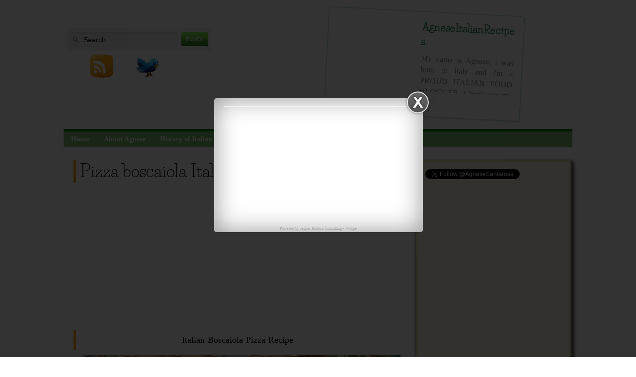

--- FILE ---
content_type: text/html; charset=UTF-8
request_url: http://agneseitalianrecipes.blogspot.com/2014/02/pizza-boscaiola-italian-recipe.html
body_size: 16794
content:
<!DOCTYPE html>
<html class='v2' dir='ltr' xmlns='http://www.w3.org/1999/xhtml' xmlns:b='http://www.google.com/2005/gml/b' xmlns:data='http://www.google.com/2005/gml/data' xmlns:expr='http://www.google.com/2005/gml/expr'>
<head>
<link href='https://www.blogger.com/static/v1/widgets/4128112664-css_bundle_v2.css' rel='stylesheet' type='text/css'/>
<meta content='IE=EmulateIE7' http-equiv='X-UA-Compatible'/>
<meta content='width=1100' name='viewport'/>
<meta content='text/html; charset=UTF-8' http-equiv='Content-Type'/>
<meta content='blogger' name='generator'/>
<link href='http://agneseitalianrecipes.blogspot.com/favicon.ico' rel='icon' type='image/x-icon'/>
<link href='http://agneseitalianrecipes.blogspot.com/2014/02/pizza-boscaiola-italian-recipe.html' rel='canonical'/>
<link rel="alternate" type="application/atom+xml" title="AgneseItalianRecipes - Atom" href="http://agneseitalianrecipes.blogspot.com/feeds/posts/default" />
<link rel="alternate" type="application/rss+xml" title="AgneseItalianRecipes - RSS" href="http://agneseitalianrecipes.blogspot.com/feeds/posts/default?alt=rss" />
<link rel="service.post" type="application/atom+xml" title="AgneseItalianRecipes - Atom" href="https://www.blogger.com/feeds/5533680945027397569/posts/default" />

<link rel="alternate" type="application/atom+xml" title="AgneseItalianRecipes - Atom" href="http://agneseitalianrecipes.blogspot.com/feeds/8396092482182077732/comments/default" />
<!--Can't find substitution for tag [blog.ieCssRetrofitLinks]-->
<link href='https://blogger.googleusercontent.com/img/b/R29vZ2xl/AVvXsEj73rWs4wxily2ua4G1Tq7Zp3wfa7Y4X1n0evZKmZVRDftB6NGvOJHGmKr8aqGNHBNRLjTlSVr8t22HXf2Hy14mpf-rICUZz-E_LBsZK4apu-WVzd4vhyphenhyphen2csHPWy9Mwp9TFKgaIdKm-p0I/s1600/boscaiola-pizza.jpg' rel='image_src'/>
<meta content='http://agneseitalianrecipes.blogspot.com/2014/02/pizza-boscaiola-italian-recipe.html' property='og:url'/>
<meta content='Pizza boscaiola Italian recipe' property='og:title'/>
<meta content=' Italian Boscaiola Pizza Recipe         What You Need   *500   g of   sifted   flour   type 00 ;   *12 g of   yeast; *250   ml of warm water...' property='og:description'/>
<meta content='https://blogger.googleusercontent.com/img/b/R29vZ2xl/AVvXsEj73rWs4wxily2ua4G1Tq7Zp3wfa7Y4X1n0evZKmZVRDftB6NGvOJHGmKr8aqGNHBNRLjTlSVr8t22HXf2Hy14mpf-rICUZz-E_LBsZK4apu-WVzd4vhyphenhyphen2csHPWy9Mwp9TFKgaIdKm-p0I/w1200-h630-p-k-no-nu/boscaiola-pizza.jpg' property='og:image'/>
<title>
Pizza boscaiola Italian recipe | AgneseItalianRecipes
</title>
<style id='page-skin-1' type='text/css'><!--
/*
-----------------------------------------------
Blogger Template
Name:     Prevogue
Designer:  Salman	 Farooqui
URL:      www.howtokickblogger.com
----------------------------------------------- */
img {
border: 0;
}
.section, .widget {
margin: 0;
padding: 0;
}
.feed-links {
display: none;
margin-bottom: 100px;
}
.status-msg-wrap {
display: none;
}
.home-link {
padding: 6px 10px 7px 10px;
background-color: #C0C0C0;
border-radius: 15px;
}
.home-link a {
color: #0099CA;
}
.blog-pager {
overflow: visible !important;
margin-bottom: 32px !important;
margin-top: 40px !important;
}
.blog-pager a {
color: #333333;
font-family: shadows into light two, verdana;
}
.blog-pager-newer-link {
padding: 6px 10px 7px 10px;
border-radius: 15px 0px 0px 15px;
background-color:  #C0C0C0;
}
.blog-pager-older-link {
padding: 6px 10px 7px 10px;
border-radius: 0px 15px 15px 0px;
background-color:  #C0C0C0;
}
.post-header, .post-footer {
display: none;
}
/* Links-------------- */
a {
color: red;
text-decoration: none;
}
a:visited {
color: #000;
}
a:hover {
color: red;
}
a:focus {
outline: thin dotted;
}
a:hover,
a:active {
outline: 0;
}
/* Headings--------------Change them as you need------ */
h1 {
font-size: 32px;
color: #000;
}
h2 {
color: #000;
font-size: 34px;
font-family: shadows into light two, sans-serif;
font-weight: 100;
margin-bottom: 9px;
padding: 0px 8px;
border-left: 5px solid orange;
}
h3 {
font-size: 22px;
}
h4 {
font-size: 20px;
color: seagreen;
font-family: shadows into light two, sans-serif;
margin-top: 15px;
padding-top: 15px;
border-top: 2px solid silver;
}
h5,
h6 {
font-size: 16px;
}
/*  Html----------------------- */
html {
background: #fff;
color: #000;
}
body {
color:#000;
background-color: #fff;
font-weight: 400;
font-family: verdana;
font-size: 14px;
text-align:center;
}
#wrapper {
margin: 0 auto;
width: 1024px;
text-align:left;
}
#navbar-iframe {
display: none;
}
#Attribution1 {
display: none;
}
blockquote {
padding-bottom: 12px;
border-bottom: 4px double red;
}
.post-title a {
color: black;
padding: 0px 8px;
font-family: life savers, verdana;
}
.post-title {
color: black;
padding: 0px 8px;
font-family: life savers, verdana;
}
/* Outer Wrapper------------------------------------ */
#outer-wrapper  {
background-color:  #fff;
width: 1024px;
}
#main-wrapper {
width: 64%;
float: left;
background-color: white;
padding: 0px 20px;
}
#sidebars {
width: 30%;
height: 100%;
float: right;
background-color: oldlace;
border: 4px outset palegoldenrod;
box-shadow: 2px 4px 7px black;
}
#sidebars .widget {
overflow: hidden;
margin-right: 5%;
margin-left: 5%;
padding-bottom: 16px;
background-color: oldlace;
margin-top: 15px;
}
#sidebars .widget h2 {
font-size: 35px;
color: slateblue;
text-decoration: underline;
border:none;
}
#sidebars .widget ul {
color: teal;
list-style-type: circle;
}
#clear-header {
width: 1024px;
clear: both;
}
#footer {
width: 1024px;
height: 5px;
clear: both;
}
#header-wrapper {
width: 1024px;
height: 300px;
}.bottom1 a {
text-decoration :none;
padding-right: 50px;
margin: 0 auto;
color: red;
}
.top1 {
width: 1024px;
height: 260px;
border-bottom: 5px solid green;
background: url('http://www.lacaza.ro/wp-content/uploads/2014/03/Food-image-Italian-flag-in-basil-mozarella-toms2.jpg');
}
.left1 {
float: left;
height: 130px;
width: 40%;
overflow: hidden;
}
.right1 {
float: right;
height: 130px;
width: 50%;
overflow: hidden;
padding: 15px;
}
.bottom1 {
clear: both;
width: 100%;
height: 50px;
text-align: center;
overflow: hidden;
padding-left: 19px;
}
.oal {
background: #fff url('http://media-cache-ec0.pinimg.com/avatars/agnesebrown_1395539083_140.jpg') no-repeat;
color: seagreen;
font-family: Trebuchet MS;
font-size: 20px;
width: 380px;
text-align: justify;
padding-left: 12px;
border-radius: 5px;
box-shadow:
0px 1px 3px rgba(0,0,0,0.2),
0 0 1px 5px #FFF inset;
text-shadow:
1px 1px 0 #FFF,
-1px -1px 0 #FFF,
1px -1px 0 #FFF,
-1px 1px 0 #FFF;
border: 1px solid lightblue;
-moz-transform: rotate(3deg);
-webkit-transform: rotate(3deg);
-o-transform: rotate(3deg);
transform: rotate(3deg);
}
.aol {
margin: 0 auto;
display: block;
position: relative;
width: 30px;
height: 30px;
background: transparent;
border-radius: 3px;
top: 18px;
right:218px;
padding-top: 5px;
}
/*-------post-body------------------*/
.post-body {
font-size: 18px;
font-family: life savers, arial;
color: black;
word-spacing: 1px;
}
.post-body h1 {
font-size: 20px;
color: black;
font-family: verdana;
padding: 10px 5px;
}
.post-body h2 {
font-size: 18px;
color: black;
font-family: verdana;
padding: 8px 5px;
}
.post-body h3 {
font-size: 16px;
color: black;
font-family: verdana;
padding: 7px 5px;
}
.post-body h4 {
font-size: 15px;
color: black;
font-family: verdana;
padding: 5px 5px;
}
/*Search -------------------------------------------*/
.search-field {
float: left;
margin-top: 3px;
border: 1px solid black;
}
#searchsubmit {
float-right;
height: 32px;
width: 32px;
border: none;
margin-left: 10px;
background: url('https://blogger.googleusercontent.com/img/b/R29vZ2xl/AVvXsEjAvkN7yBVH1XoPBEC5J6yITsEl6ihQrApnK5LNPkyEP86ug15shEG6_DIiGSIBPbz-EV-QSHkog0hH2nQaSfR3s7AWTdOCKjQw5hWX0fzrHvHpC3sNuV7vyrbXKH66b_VTmFL855j1Mg4s/s0/searchbutton.gif') no-repeat;
}
/*Comments-------------------- */
.user a {
color: #0099CA;
font-size: 20px;
}
.datetime a {
font-weight: light;
color: navy;
font-size: 14px;
}
}
.comment-content {
border: 1px dashed #00b487;
padding: 9px;
}
/*------------------------*/
#date {
display: inline-block;
color: #333;
border: 0;
text-transform: uppercase;
}
.month {
display: inline-block;
font-size: 10px;
font-weight:bold;
}
.year {
display: inline-block; /* To view the year change the "none" to "block" */
font-size: 10px;
}
.day {
display: inline-block;
font-size: 10px;
}
.post-footer-line {
padding-top: 8px;
}
.post-footer-line .post-labels {
font-family: Give You Glory, verdana;
font-size: 20px;
}
.post-footer-line .post-labels a {
color: white;
background-color: teal;
padding: 5px 10px;
border-radius: 0px 15px;
font-family: sans-serif !important;
font-size: 15px !important;
}
.post-footer-line .post-labels a:hover {
background-color: steelblue;
}
#comment-post-message {
display: none;
}
.post-timestamp {
display: none;
}
.post-author.vcard {
color: slategrey;
display: inline-block;
font-size: 10px;
font-weight: 600;
padding-left: 10px;
}
/*--------------------*/
.footer-item {
padding-top: 12px;
margin: auto;
text-align: center;
font-size: 16px;
background-color: #F2F2F2;
background-image: url("https://blogger.googleusercontent.com/img/b/R29vZ2xl/AVvXsEjJ-bPndwJfvL-vzXpzO7DsMILTKoRaTbaroRIUPysHXeoIJJtbv3xecOHI6evVFxT807REjrTQvkAPkrhHDW_rNOLhXPokreqCK__FCNaE9qNn3Nn3MhF_sfo8ZRYlgEkuWw7DCPc9tdZS/s0/1ghu1h.png");
background-position: 98% 25%;
background-repeat:no-repeat;
height: 36px;
width: 1024px;
}
.footer-item a {
color: black;
}
/*-------------------------------------------------*/
.searchbox {
display: inline-block;
left: -106px;
position: relative;
top: 28px;
z-index: 99;
}
#abt-searchbox{
border-radius:5px;
background:URL(https://blogger.googleusercontent.com/img/b/R29vZ2xl/AVvXsEhfWkRWmYd5YvUtXK6Z3uLYSoIKDb2ceackOPvegJpVWlkug8L2pPKUyMOSq18xtYWXGDLtD0J2QGHWphG8Cgq_WV67QZHNZXefdnTRBR7VvmrvD2sT9Pryrm8sls8DDw7P-SXZ20zD-8Va/s0/whitez%2525252bby%2525252babt.png) no-repeat scroll center center transparent;width:307px;height:50px;disaply:block;}
form#abt-searchform{display: block;padding: 10px 12px 10px 26px;margin:0;}
form#abt-searchform #s{padding-left:16px !important; padding:7.5px;margin:0;width: 235px;font-size:14px;vertical-align: top;border:none;background:transparent;}
form#abt-searchform
#sbutton{margin:0;padding:0;height:40px; width:53px;vertical-align: top;border:none;background:transparent;position: absolute;top: 7px;left: 240px;}
.rssicon {
display: inline-block;
left: 52px;
position: relative;
top: 109px;
}
.twittericon {
display: inline-block;
left: 93px;
position: relative;
top: 112px;
}
.jump-link {
padding-bottom: 28px;
margin-bottom: 28px;
border-bottom: 3px double oldlace;
}
.jump-link a {
padding: 4px 10px;
background-color: wheat;
}
.widget-content a {
color: blueviolet;
}
.menu{
width: 1024px;
float:left;
position:relative;
background-color: #7BBF6A;
margin-bottom: 25px;
}
.menu ul{
margin: 0; padding: 0;
float: left;}
.menu ul li{
display: inline;}
.menu ul li a{
background-color: #7BBF6A;
color: white;
float: left;
font-family: georgia;
font-weight: 600;
padding: 8px 15px;
text-decoration: none;
}
.menu ul li a:visited{
color: white;}
.top2 {
float: left;
height: 100%;
width: 500px;
}
.top3 {
float: right;
height: 100%;
overflow-x: hidden;
overflow-y: hidden;
width: 524px;
}
.titlewrapper h1 , .titlewrapper a {
font-family: Life Savers;
font-size: 21px;
font-weight: bold;
color: seagreen !important;
}
.descriptionwrapper {
color: grey;
font-family: Trebuchet MS;
font-size: 16px;
}
#new-footer-wrapper {background: #E1E2B8; margin: 0 auto;width:1024px; padding: 0 0px  10px 0;}
#column1-wrapper, #column2-wrapper, #column3-wrapper { float: left; display:inline-block; width: 33%;padding: 0px 0px 0px 0px; text-align: left; word-wrap: break-word; overflow: hidden;}
.new-footer h2 { margin: 0px 0px 0px 0px; padding: 4px 10px 4px 10px; text-align: left; color: #222222; background: #C1C298; font-weight: bold;font-size: 0.9em;}
.new-footer .widget { margin: 10px 0 0 10px; border: 1px solid #F1F5CA; background: #F7FCDF;}
.new-footer .widget-content { padding: 0px 5px 5px 5px; }
.new-footer ul { list-style-type:square; margin-left:15px; }
.fn a {
color: gray;
}

--></style>
<script>
function replace_date(d)
{
var da = d.split(' ');
month = "<span class='month'>"+da[1].slice(0,3)+"</span>";
day = "<span class='day'>"+da[0]+"</span>";
year = "<span class='year'>"+da[2]+"</span>";
document.write(day+month);
}
</script>
<link href='http://fonts.googleapis.com/css?family=Paprika' rel='stylesheet' type='text/css'/>
<link href='http://fonts.googleapis.com/css?family=Droid+Serif' rel='stylesheet' type='text/css'/>
<link href='http://fonts.googleapis.com/css?family=Shadows+Into+Light+Two' rel='stylesheet' type='text/css'/>
<link href='http://fonts.googleapis.com/css?family=Offside' rel='stylesheet' type='text/css'/>
<link href='http://fonts.googleapis.com/css?family=Redressed' rel='stylesheet' type='text/css'/>
<link href='http://fonts.googleapis.com/css?family=Life+Savers' rel='stylesheet' type='text/css'/>
<script src='//s7.addthis.com/js/300/addthis_widget.js#pubid=ra-544166372c35aebc' type='text/javascript'></script>
<link href='https://www.blogger.com/dyn-css/authorization.css?targetBlogID=5533680945027397569&amp;zx=dd2d7b85-66a0-4f2a-8247-b5a4c905d5f7' media='none' onload='if(media!=&#39;all&#39;)media=&#39;all&#39;' rel='stylesheet'/><noscript><link href='https://www.blogger.com/dyn-css/authorization.css?targetBlogID=5533680945027397569&amp;zx=dd2d7b85-66a0-4f2a-8247-b5a4c905d5f7' rel='stylesheet'/></noscript>
<meta name='google-adsense-platform-account' content='ca-host-pub-1556223355139109'/>
<meta name='google-adsense-platform-domain' content='blogspot.com'/>

<!-- data-ad-client=ca-pub-9557565641870092 -->

</head>
<body>
<div id='wrapper'>
<div id='header-wrapper'>
<div class='top1'>
<div class='top2'>
<div class='rssicon'>
<a href='http://agneseitalianrecipes.blogspot.com/feeds/posts/default'>
<img src='https://blogger.googleusercontent.com/img/b/R29vZ2xl/AVvXsEgBi9RGgQVuPrw_R7_YpZxAKuaxa_zca2o4Vgtu_Qh9N3M0tDP0TJppen9eYfH7gqcFiHU6OaxrvIU-SKAEsP481xQaV5gV_7-8Odm5YrDF74v1Q8za9gpojXj04JMv3ITtF3NRNNmCVGEF/s0/34t4daf.png'/>
</a>
</div>
<div class='twittericon'>
<a href='https://twitter.com/AgneseSantarosa'>
<img src='https://blogger.googleusercontent.com/img/b/R29vZ2xl/AVvXsEjb1gNpFIl2ZduiCpXf8GW_v5nouC9YLdH7o8T0NgVAcDtoxNlpzxcPiuTcNsTLi9Va8UNHBhlt3xzETaMmzxBzHyhhgNCWj7ctfCWMFfV2MzVV6Mtva_u_5CrKIvvXcSQKRQLSYHrX87gq/s0/1zqee88.png'/>
</a>
</div>
<div class='searchbox'>
<div id='abt-searchbox'>
<form action='http://agneseitalianrecipes.blogspot.com/search/' id='abt-searchform' method='get'>
<input id='s' name='q' onblur='if (this.value == "") {this.value = "Search...";}' onfocus='if (this.value == "Search...") {this.value = ""}' type='text' value='Search...'/>
<input id='sbutton' src='http://img1.blogblog.com/img/blank.gif' type='image'/>
</form>
</div>
</div>
</div>
<div class='top3'>
<div class='aol'>
<div class='oal'>
<div class='left1'>
</div>
<div class='right1'>
<div class='tu'>
<div class='section' id='blogtitle'><div class='widget Header' data-version='1' id='Header1'>
<div id='header-inner'>
<div class='titlewrapper'>
<h1 class='title'>
<a href='http://agneseitalianrecipes.blogspot.com/'>AgneseItalianRecipes</a>
</h1>
</div>
<div class='descriptionwrapper'>
<p class='description'><span>My name is Agnese, i was born in Italy and i'm a PROUD ITALIAN FOOD BLOGGER. Check out my traditional Italian recipes on my blog! Enjoy Italy!</span></p>
</div>
</div>
</div></div>
</div>
</div>
<!-- Pages-based menu added by BTemplates.com -->
<div class='bottom1'><div>
<!-- Pages -->
<div class='section' id='pagesmenuwidget'><div class='widget PageList' data-version='1' id='PageList9'>
<div>
<div class='clear'></div>
</div>
</div></div>
<!-- /Pages -->
</div></div>
</div>
</div>
</div>
</div>
<div class='menu'>
<ul>
<li><a href='agneseitalianrecipes.blogspot.com'>Home</a></li>
<li><a href='2014/02/contacts-about-us.html'>About Agnese</a></li>
<li><a href='2014/02/history-of-italian-cuisine.html'>History of Italian Cuisine</a></li>
<li><a href='search/label/Italian%20Recipe%20%3A%20Pasta'>Italian Pasta Recipes</a></li>
<li><a href='search/label/My%20favourite%20Italian%20Dessert'>Italian Dessert Recipe</a></li>
</ul>
</div>
</div>
<div id='clear-header'>
</div>
<div id='outer-wrapper'>
<div id='main-wrapper'>
<div class='section' id='main'><div class='widget Blog' data-version='1' id='Blog1'>
<div class='blog-posts hfeed'>
<!--Can't find substitution for tag [defaultAdStart]-->
<div class='post-outer'>
<div class='post hentry' itemscope='itemscope' itemtype='http://schema.org/BlogPosting'>
<a name='8396092482182077732'></a>
<h2 class='post-title entry-title' itemprop='name'>
Pizza boscaiola Italian recipe
</h2>

          <div class="date-outer">
        

          <div class="date-posts">
        
<div class='post-header'>
<div class='post-header-line-1'></div>
</div>
<div class='post-body entry-content' id='post-body-8396092482182077732' itemprop='description articleBody'>
<script async src="//pagead2.googlesyndication.com/pagead/js/adsbygoogle.js"></script>
<!-- CodiceAdsenseinmezzoalpost -->
<ins class="adsbygoogle"
     style="display:inline-block;width:336px;height:280px"
     data-ad-client="ca-pub-9557565641870092"
     data-ad-slot="1816610967"></ins>
<script>
(adsbygoogle = window.adsbygoogle || []).push({});
</script>
<h2 style="text-align: center;">
Italian Boscaiola Pizza Recipe</h2>
<div class="separator" style="clear: both; text-align: center;">
<a href="https://blogger.googleusercontent.com/img/b/R29vZ2xl/AVvXsEj73rWs4wxily2ua4G1Tq7Zp3wfa7Y4X1n0evZKmZVRDftB6NGvOJHGmKr8aqGNHBNRLjTlSVr8t22HXf2Hy14mpf-rICUZz-E_LBsZK4apu-WVzd4vhyphenhyphen2csHPWy9Mwp9TFKgaIdKm-p0I/s1600/boscaiola-pizza.jpg" imageanchor="1" style="margin-left: 1em; margin-right: 1em;"><img border="0" height="476" src="https://blogger.googleusercontent.com/img/b/R29vZ2xl/AVvXsEj73rWs4wxily2ua4G1Tq7Zp3wfa7Y4X1n0evZKmZVRDftB6NGvOJHGmKr8aqGNHBNRLjTlSVr8t22HXf2Hy14mpf-rICUZz-E_LBsZK4apu-WVzd4vhyphenhyphen2csHPWy9Mwp9TFKgaIdKm-p0I/s1600/boscaiola-pizza.jpg" width="640" /></a></div>
<div>
<br /></div>
<div>
<span class="hps" style="background-color: white; border: 0px; color: #555555; font-family: arial, sans-serif; font-size: medium; line-height: 22px; margin: 0px; vertical-align: baseline;"><br /></span></div>
<div>
<span class="hps" style="background-color: white; border: 0px; font-family: arial, sans-serif; font-size: medium; line-height: 22px; margin: 0px; vertical-align: baseline;"><b>What You Need</b></span></div>
<div>
<span class="hps" style="background-color: white; border: 0px; color: #555555; font-family: arial, sans-serif; font-size: medium; line-height: 22px; margin: 0px; vertical-align: baseline;">*500</span><span style="background-color: white; color: #555555; font-family: arial, sans-serif; font-size: medium; line-height: 22px;">&nbsp;</span><span class="hps" style="background-color: white; border: 0px; color: #555555; font-family: arial, sans-serif; font-size: medium; line-height: 22px; margin: 0px; vertical-align: baseline;">g of</span><span style="background-color: white; color: #555555; font-family: arial, sans-serif; font-size: medium; line-height: 22px;">&nbsp;</span><span class="hps" style="background-color: white; border: 0px; color: #555555; font-family: arial, sans-serif; font-size: medium; line-height: 22px; margin: 0px; vertical-align: baseline;">sifted</span><span style="background-color: white; color: #555555; font-family: arial, sans-serif; font-size: medium; line-height: 22px;">&nbsp;</span><span class="hps" style="background-color: white; border: 0px; color: #555555; font-family: arial, sans-serif; font-size: medium; line-height: 22px; margin: 0px; vertical-align: baseline;">flour</span><span style="background-color: white; color: #555555; font-family: arial, sans-serif; font-size: medium; line-height: 22px;">&nbsp;</span><span class="hps" style="background-color: white; border: 0px; color: #555555; font-family: arial, sans-serif; font-size: medium; line-height: 22px; margin: 0px; vertical-align: baseline;">type 00</span><span style="background-color: white; border: 0px; color: #555555; font-family: arial, sans-serif; font-size: medium; line-height: 22px; margin: 0px; vertical-align: baseline;">;</span></div>
<div>
<span class="hps" style="background-color: white; border: 0px; color: #555555; font-family: arial, sans-serif; font-size: medium; line-height: 22px; margin: 0px; vertical-align: baseline;">*12 g of</span><span style="background-color: white; color: #555555; font-family: arial, sans-serif; font-size: medium; line-height: 22px;">&nbsp;</span><span class="hps" style="background-color: white; border: 0px; color: #555555; font-family: arial, sans-serif; font-size: medium; line-height: 22px; margin: 0px; vertical-align: baseline;">yeast;</span><br style="background-color: white; color: #555555; font-family: arial, sans-serif; font-size: large; line-height: 22px;" /><span class="hps" style="background-color: white; border: 0px; color: #555555; font-family: arial, sans-serif; font-size: medium; line-height: 22px; margin: 0px; vertical-align: baseline;">*250</span><span style="background-color: white; color: #555555; font-family: arial, sans-serif; font-size: medium; line-height: 22px;">&nbsp;</span><span class="hps" style="background-color: white; border: 0px; color: #555555; font-family: arial, sans-serif; font-size: medium; line-height: 22px; margin: 0px; vertical-align: baseline;">ml of warm water</span><span style="background-color: white; border: 0px; color: #555555; font-family: arial, sans-serif; font-size: medium; line-height: 22px; margin: 0px; vertical-align: baseline;">;</span><br style="background-color: white; color: #555555; font-family: arial, sans-serif; font-size: large; line-height: 22px;" /><span class="hps" style="background-color: white; border: 0px; color: #555555; font-family: arial, sans-serif; font-size: medium; line-height: 22px; margin: 0px; vertical-align: baseline;">*10 g</span><span style="background-color: white; color: #555555; font-family: arial, sans-serif; font-size: medium; line-height: 22px;">&nbsp;</span><span class="hps" style="background-color: white; border: 0px; color: #555555; font-family: arial, sans-serif; font-size: medium; line-height: 22px; margin: 0px; vertical-align: baseline;">of salt</span><span style="background-color: white; border: 0px; color: #555555; font-family: arial, sans-serif; font-size: medium; line-height: 22px; margin: 0px; vertical-align: baseline;">;</span><br style="background-color: white; color: #555555; font-family: arial, sans-serif; font-size: large; line-height: 22px;" /><span class="hps" style="background-color: white; border: 0px; color: #555555; font-family: arial, sans-serif; font-size: medium; line-height: 22px; margin: 0px; vertical-align: baseline;">*25 g of</span><span style="background-color: white; color: #555555; font-family: arial, sans-serif; font-size: medium; line-height: 22px;">&nbsp;</span><span class="hps" style="background-color: white; border: 0px; color: #555555; font-family: arial, sans-serif; font-size: medium; line-height: 22px; margin: 0px; vertical-align: baseline;">extra virgin olive oil</span><span style="background-color: white; border: 0px; color: #555555; font-family: arial, sans-serif; font-size: medium; line-height: 22px; margin: 0px; vertical-align: baseline;">;</span><br style="background-color: white; color: #555555; font-family: arial, sans-serif; font-size: large; line-height: 22px;" /><span class="hps" style="background-color: white; border: 0px; color: #555555; font-family: arial, sans-serif; font-size: medium; line-height: 22px; margin: 0px; vertical-align: baseline;">*250g</span><span style="background-color: white; color: #555555; font-family: arial, sans-serif; font-size: medium; line-height: 22px;">&nbsp;</span><span class="hps" style="background-color: white; border: 0px; color: #555555; font-family: arial, sans-serif; font-size: medium; line-height: 22px; margin: 0px; vertical-align: baseline;">of chopped tomatoes</span><span style="background-color: white; border: 0px; color: #555555; font-family: arial, sans-serif; font-size: medium; line-height: 22px; margin: 0px; vertical-align: baseline;">;</span><br style="background-color: white; color: #555555; font-family: arial, sans-serif; font-size: large; line-height: 22px;" /><span class="hps" style="background-color: white; border: 0px; color: #555555; font-family: arial, sans-serif; font-size: medium; line-height: 22px; margin: 0px; vertical-align: baseline;">*250g</span><span style="background-color: white; color: #555555; font-family: arial, sans-serif; font-size: medium; line-height: 22px;">&nbsp;</span><span class="hps" style="background-color: white; border: 0px; color: #555555; font-family: arial, sans-serif; font-size: medium; line-height: 22px; margin: 0px; vertical-align: baseline;">mozzarella</span><span style="background-color: white; border: 0px; color: #555555; font-family: arial, sans-serif; font-size: medium; line-height: 22px; margin: 0px; vertical-align: baseline;">;</span><br style="background-color: white; color: #555555; font-family: arial, sans-serif; font-size: large; line-height: 22px;" /><span class="hps" style="background-color: white; border: 0px; color: #555555; font-family: arial, sans-serif; font-size: medium; line-height: 22px; margin: 0px; vertical-align: baseline;">*100g of</span><span style="background-color: white; color: #555555; font-family: arial, sans-serif; font-size: medium; line-height: 22px;">&nbsp;</span><span class="hps" style="background-color: white; border: 0px; color: #555555; font-family: arial, sans-serif; font-size: medium; line-height: 22px; margin: 0px; vertical-align: baseline;">mushrooms</span><span style="background-color: white; border: 0px; color: #555555; font-family: arial, sans-serif; font-size: medium; line-height: 22px; margin: 0px; vertical-align: baseline;">;</span><br style="background-color: white; color: #555555; font-family: arial, sans-serif; font-size: large; line-height: 22px;" /><span class="hps" style="background-color: white; border: 0px; color: #555555; font-family: arial, sans-serif; font-size: medium; line-height: 22px; margin: 0px; vertical-align: baseline;">*150g</span><span style="background-color: white; color: #555555; font-family: arial, sans-serif; font-size: medium; line-height: 22px;">&nbsp;</span><span class="hps" style="background-color: white; border: 0px; color: #555555; font-family: arial, sans-serif; font-size: medium; line-height: 22px; margin: 0px; vertical-align: baseline;">smoked bacon</span><span style="background-color: white; color: #555555; font-family: arial, sans-serif; font-size: medium; line-height: 22px;">&nbsp;</span><span class="hps" style="background-color: white; border: 0px; color: #555555; font-family: arial, sans-serif; font-size: medium; line-height: 22px; margin: 0px; vertical-align: baseline;">slices</span><span style="background-color: white; border: 0px; color: #555555; font-family: arial, sans-serif; font-size: medium; line-height: 22px; margin: 0px; vertical-align: baseline;">;</span></div>
<div>
<span style="background-color: white; border: 0px; color: #555555; font-family: arial, sans-serif; font-size: medium; line-height: 22px; margin: 0px; vertical-align: baseline;"><br /></span></div>
<div>
<span style="background-color: white; border: 0px; font-family: arial, sans-serif; font-size: medium; line-height: 22px; margin: 0px; vertical-align: baseline;"><b>How to do :</b></span></div>
<div>
<span style="background-color: white; border: 0px; color: #555555; font-family: arial, sans-serif; font-size: medium; line-height: 22px; margin: 0px; vertical-align: baseline;"><b><br /></b></span></div>
<div>
<span style="background-color: white; border: 0px; color: #555555; font-family: arial, sans-serif; font-size: medium; line-height: 22px; margin: 0px; vertical-align: baseline;"><span class="hps" style="border: 0px; margin: 0px; vertical-align: baseline;">Prepare the</span>&nbsp;<span class="hps" style="border: 0px; margin: 0px; vertical-align: baseline;">pizza dough</span><span style="border: 0px; margin: 0px; vertical-align: baseline;">, spread</span>&nbsp;<span class="hps" style="border: 0px; margin: 0px; vertical-align: baseline;">and sprinkle with</span>&nbsp;<span class="hps" style="border: 0px; margin: 0px; vertical-align: baseline;">tomatoes,</span>&nbsp;<span class="hps" style="border: 0px; margin: 0px; vertical-align: baseline;">then add</span>&nbsp;<span class="hps" style="border: 0px; margin: 0px; vertical-align: baseline;">the mozzarella</span><span class="" style="border: 0px; margin: 0px; vertical-align: baseline;">, mushrooms</span>&nbsp;<span class="hps" style="border: 0px; margin: 0px; vertical-align: baseline;">and</span>&nbsp;<span class="hps" style="border: 0px; margin: 0px; vertical-align: baseline;">previously cut</span>&nbsp;<span class="hps" style="border: 0px; margin: 0px; vertical-align: baseline;">thin</span>&nbsp;<span class="hps" style="border: 0px; margin: 0px; vertical-align: baseline;">sliced &#8203;&#8203;bacon</span><span style="border: 0px; margin: 0px; vertical-align: baseline;">.</span><br /><br /><span class="hps" style="border: 0px; margin: 0px; vertical-align: baseline;">Add</span>&nbsp;<span class="hps" style="border: 0px; margin: 0px; vertical-align: baseline;">a sprinkling of</span>&nbsp;<span class="hps" style="border: 0px; margin: 0px; vertical-align: baseline;">oregano</span>&nbsp;<span class="hps" style="border: 0px; margin: 0px; vertical-align: baseline;">and pepper</span>&nbsp;<span class="hps" style="border: 0px; margin: 0px; vertical-align: baseline;">and bake in</span>&nbsp;<span class="hps" style="border: 0px; margin: 0px; vertical-align: baseline;">a preheated oven at</span>&nbsp;<span class="hps" style="border: 0px; margin: 0px; vertical-align: baseline;">180 degrees for about</span>&nbsp;<span class="hps" style="border: 0px; margin: 0px; vertical-align: baseline;">30-40 minutes.</span></span></div>
<div style='clear: both;'></div>
</div>
<div class='post-footer'>
<div class='post-footer-line post-footer-line-1'><span class='post-author vcard'>
</span>
<span class='post-timestamp'>
</span>
<span class='post-comment-link'>
</span>
<span class='post-icons'>
<span class='item-control blog-admin pid-2071638785'>
<a href='https://www.blogger.com/post-edit.g?blogID=5533680945027397569&postID=8396092482182077732&from=pencil' title='Modifica post'>
<img alt='' class='icon-action' height='18' src='http://img2.blogblog.com/img/icon18_edit_allbkg.gif' width='18'/>
</a>
</span>
</span>
<div class='post-share-buttons goog-inline-block'>
<a class='goog-inline-block share-button sb-email' href='https://www.blogger.com/share-post.g?blogID=5533680945027397569&postID=8396092482182077732&target=email' target='_blank' title='Invia tramite email'><span class='share-button-link-text'>Invia tramite email</span></a><a class='goog-inline-block share-button sb-blog' href='https://www.blogger.com/share-post.g?blogID=5533680945027397569&postID=8396092482182077732&target=blog' onclick='window.open(this.href, "_blank", "height=270,width=475"); return false;' target='_blank' title='Postalo sul blog'><span class='share-button-link-text'>Postalo sul blog</span></a><a class='goog-inline-block share-button sb-twitter' href='https://www.blogger.com/share-post.g?blogID=5533680945027397569&postID=8396092482182077732&target=twitter' target='_blank' title='Condividi su X'><span class='share-button-link-text'>Condividi su X</span></a><a class='goog-inline-block share-button sb-facebook' href='https://www.blogger.com/share-post.g?blogID=5533680945027397569&postID=8396092482182077732&target=facebook' onclick='window.open(this.href, "_blank", "height=430,width=640"); return false;' target='_blank' title='Condividi su Facebook'><span class='share-button-link-text'>Condividi su Facebook</span></a>
</div>
</div>
<div class='post-footer-line post-footer-line-2'><span class='post-labels'>
Etichette:
<a href='http://agneseitalianrecipes.blogspot.com/search/label/Authentic%20Italian%20Pizza%20recipes' rel='tag'>Authentic Italian Pizza recipes</a>
</span>
</div>
<div class='post-footer-line post-footer-line-3'><span class='post-location'>
</span>
</div>
</div>
</div>
<div class='comments' id='comments'>
<a name='comments'></a>
<h4>2 commenti</h4>
<div class='comments-content'>
<script async='async' src='' type='text/javascript'></script>
<script type='text/javascript'>
    (function() {
      var items = null;
      var msgs = null;
      var config = {};

// <![CDATA[
      var cursor = null;
      if (items && items.length > 0) {
        cursor = parseInt(items[items.length - 1].timestamp) + 1;
      }

      var bodyFromEntry = function(entry) {
        if (entry.gd$extendedProperty) {
          for (var k in entry.gd$extendedProperty) {
            if (entry.gd$extendedProperty[k].name == 'blogger.contentRemoved') {
              return '<span class="deleted-comment">' + entry.content.$t + '</span>';
            }
          }
        }
        return entry.content.$t;
      }

      var parse = function(data) {
        cursor = null;
        var comments = [];
        if (data && data.feed && data.feed.entry) {
          for (var i = 0, entry; entry = data.feed.entry[i]; i++) {
            var comment = {};
            // comment ID, parsed out of the original id format
            var id = /blog-(\d+).post-(\d+)/.exec(entry.id.$t);
            comment.id = id ? id[2] : null;
            comment.body = bodyFromEntry(entry);
            comment.timestamp = Date.parse(entry.published.$t) + '';
            if (entry.author && entry.author.constructor === Array) {
              var auth = entry.author[0];
              if (auth) {
                comment.author = {
                  name: (auth.name ? auth.name.$t : undefined),
                  profileUrl: (auth.uri ? auth.uri.$t : undefined),
                  avatarUrl: (auth.gd$image ? auth.gd$image.src : undefined)
                };
              }
            }
            if (entry.link) {
              if (entry.link[2]) {
                comment.link = comment.permalink = entry.link[2].href;
              }
              if (entry.link[3]) {
                var pid = /.*comments\/default\/(\d+)\?.*/.exec(entry.link[3].href);
                if (pid && pid[1]) {
                  comment.parentId = pid[1];
                }
              }
            }
            comment.deleteclass = 'item-control blog-admin';
            if (entry.gd$extendedProperty) {
              for (var k in entry.gd$extendedProperty) {
                if (entry.gd$extendedProperty[k].name == 'blogger.itemClass') {
                  comment.deleteclass += ' ' + entry.gd$extendedProperty[k].value;
                } else if (entry.gd$extendedProperty[k].name == 'blogger.displayTime') {
                  comment.displayTime = entry.gd$extendedProperty[k].value;
                }
              }
            }
            comments.push(comment);
          }
        }
        return comments;
      };

      var paginator = function(callback) {
        if (hasMore()) {
          var url = config.feed + '?alt=json&v=2&orderby=published&reverse=false&max-results=50';
          if (cursor) {
            url += '&published-min=' + new Date(cursor).toISOString();
          }
          window.bloggercomments = function(data) {
            var parsed = parse(data);
            cursor = parsed.length < 50 ? null
                : parseInt(parsed[parsed.length - 1].timestamp) + 1
            callback(parsed);
            window.bloggercomments = null;
          }
          url += '&callback=bloggercomments';
          var script = document.createElement('script');
          script.type = 'text/javascript';
          script.src = url;
          document.getElementsByTagName('head')[0].appendChild(script);
        }
      };
      var hasMore = function() {
        return !!cursor;
      };
      var getMeta = function(key, comment) {
        if ('iswriter' == key) {
          var matches = !!comment.author
              && comment.author.name == config.authorName
              && comment.author.profileUrl == config.authorUrl;
          return matches ? 'true' : '';
        } else if ('deletelink' == key) {
          return config.baseUri + '/delete-comment.g?blogID='
               + config.blogId + '&postID=' + comment.id;
        } else if ('deleteclass' == key) {
          return comment.deleteclass;
        }
        return '';
      };

      var replybox = null;
      var replyUrlParts = null;
      var replyParent = undefined;

      var onReply = function(commentId, domId) {
        if (replybox == null) {
          // lazily cache replybox, and adjust to suit this style:
          replybox = document.getElementById('comment-editor');
          if (replybox != null) {
            replybox.height = '250px';
            replybox.style.display = 'block';
            replyUrlParts = replybox.src.split('#');
          }
        }
        if (replybox && (commentId !== replyParent)) {
          document.getElementById(domId).insertBefore(replybox, null);
          replybox.src = replyUrlParts[0]
              + (commentId ? '&parentID=' + commentId : '')
              + '#' + replyUrlParts[1];
          replyParent = commentId;
        }
      };

      var hash = (window.location.hash || '#').substring(1);
      var startThread, targetComment;
      if (/^comment-form_/.test(hash)) {
        startThread = hash.substring('comment-form_'.length);
      } else if (/^c[0-9]+$/.test(hash)) {
        targetComment = hash.substring(1);
      }

      // Configure commenting API:
      var configJso = {
        'maxDepth': config.maxThreadDepth
      };
      var provider = {
        'id': config.postId,
        'data': items,
        'loadNext': paginator,
        'hasMore': hasMore,
        'getMeta': getMeta,
        'onReply': onReply,
        'rendered': true,
        'initComment': targetComment,
        'initReplyThread': startThread,
        'config': configJso,
        'messages': msgs
      };

      var render = function() {
        if (window.goog && window.goog.comments) {
          var holder = document.getElementById('comment-holder');
          window.goog.comments.render(holder, provider);
        }
      };

      // render now, or queue to render when library loads:
      if (window.goog && window.goog.comments) {
        render();
      } else {
        window.goog = window.goog || {};
        window.goog.comments = window.goog.comments || {};
        window.goog.comments.loadQueue = window.goog.comments.loadQueue || [];
        window.goog.comments.loadQueue.push(render);
      }
    })();
// ]]>
  </script>
<div id='comment-holder'>
<div class="comment-thread toplevel-thread"><ol id="top-ra"><li class="comment" id="c7136130455225475683"><div class="avatar-image-container"><img src="//blogger.googleusercontent.com/img/b/R29vZ2xl/AVvXsEgvkgM-nHIXDjwuMEj_G8eAf1OhBpzV-3o_HrOvxWjkb6Fsk_UHpSmoh5JJHZjwcoW2eMuIDH5VlHjuxxoOTdLYl5_kOStygAd24e3g3yc2lqUTwJXwffJZUeXq0Ya9Rz4/s45-c/savatar.png" alt=""/></div><div class="comment-block"><div class="comment-header"><cite class="user"><a href="https://www.blogger.com/profile/16321084312352374422" rel="nofollow">Yemek Tarifleri</a></cite><span class="icon user "></span><span class="datetime secondary-text"><a rel="nofollow" href="http://agneseitalianrecipes.blogspot.com/2014/02/pizza-boscaiola-italian-recipe.html?showComment=1743707657919#c7136130455225475683">3 aprile 2025 alle ore 12:14</a></span></div><p class="comment-content">o my good <a href="https://youtube.com/@chefshomeofficial" rel="nofollow">yemek tarifi</a><br><a href="https://youtube.com/@chefshomeofficial" rel="nofollow">recipe</a></p><span class="comment-actions secondary-text"><a class="comment-reply" target="_self" data-comment-id="7136130455225475683">Rispondi</a><span class="item-control blog-admin blog-admin pid-2101766638"><a target="_self" href="https://www.blogger.com/comment/delete/5533680945027397569/7136130455225475683">Elimina</a></span></span></div><div class="comment-replies"><div id="c7136130455225475683-rt" class="comment-thread inline-thread hidden"><span class="thread-toggle thread-expanded"><span class="thread-arrow"></span><span class="thread-count"><a target="_self">Risposte</a></span></span><ol id="c7136130455225475683-ra" class="thread-chrome thread-expanded"><div></div><div id="c7136130455225475683-continue" class="continue"><a class="comment-reply" target="_self" data-comment-id="7136130455225475683">Rispondi</a></div></ol></div></div><div class="comment-replybox-single" id="c7136130455225475683-ce"></div></li><li class="comment" id="c555910028260846214"><div class="avatar-image-container"><img src="//www.blogger.com/img/blogger_logo_round_35.png" alt=""/></div><div class="comment-block"><div class="comment-header"><cite class="user"><a href="https://www.blogger.com/profile/03854061151500622859" rel="nofollow">Hallebose</a></cite><span class="icon user "></span><span class="datetime secondary-text"><a rel="nofollow" href="http://agneseitalianrecipes.blogspot.com/2014/02/pizza-boscaiola-italian-recipe.html?showComment=1750029069421#c555910028260846214">15 giugno 2025 alle ore 16:11</a></span></div><p class="comment-content">Yum</p><span class="comment-actions secondary-text"><a class="comment-reply" target="_self" data-comment-id="555910028260846214">Rispondi</a><span class="item-control blog-admin blog-admin pid-509206020"><a target="_self" href="https://www.blogger.com/comment/delete/5533680945027397569/555910028260846214">Elimina</a></span></span></div><div class="comment-replies"><div id="c555910028260846214-rt" class="comment-thread inline-thread hidden"><span class="thread-toggle thread-expanded"><span class="thread-arrow"></span><span class="thread-count"><a target="_self">Risposte</a></span></span><ol id="c555910028260846214-ra" class="thread-chrome thread-expanded"><div></div><div id="c555910028260846214-continue" class="continue"><a class="comment-reply" target="_self" data-comment-id="555910028260846214">Rispondi</a></div></ol></div></div><div class="comment-replybox-single" id="c555910028260846214-ce"></div></li></ol><div id="top-continue" class="continue"><a class="comment-reply" target="_self">Aggiungi commento</a></div><div class="comment-replybox-thread" id="top-ce"></div><div class="loadmore hidden" data-post-id="8396092482182077732"><a target="_self">Carica altro...</a></div></div>
</div>
</div>
<p class='comment-footer'>
<div class='comment-form'>
<a name='comment-form'></a>
<p>
</p>
<a href='https://www.blogger.com/comment/frame/5533680945027397569?po=8396092482182077732&hl=it&saa=85391&origin=http://agneseitalianrecipes.blogspot.com' id='comment-editor-src'></a>
<iframe allowtransparency='true' class='blogger-iframe-colorize blogger-comment-from-post' frameborder='0' height='410' id='comment-editor' name='comment-editor' src='' width='100%'></iframe>
<!--Can't find substitution for tag [post.friendConnectJs]-->
<script src='https://www.blogger.com/static/v1/jsbin/1345082660-comment_from_post_iframe.js' type='text/javascript'></script>
<script type='text/javascript'>
      BLOG_CMT_createIframe('https://www.blogger.com/rpc_relay.html', '0');
    </script>
</div>
</p>
<div id='backlinks-container'>
<div id='Blog1_backlinks-container'>
</div>
</div>
</div>
</div>
<!--Can't find substitution for tag [defaultAdEnd]-->
<div class='inline-ad'>
<script type="text/javascript">
    google_ad_client = "ca-pub-9557565641870092";
    google_ad_host = "ca-host-pub-1556223355139109";
    google_ad_host_channel = "L0007";
    google_ad_slot = "6643763367";
    google_ad_width = 300;
    google_ad_height = 250;
</script>
<!-- agneseitalianrecipes_main_Blog1_300x250_as -->
<script type="text/javascript"
src="//pagead2.googlesyndication.com/pagead/show_ads.js">
</script>
</div>
<!--Can't find substitution for tag [adStart]-->

        </div></div>
      
<!--Can't find substitution for tag [adEnd]-->
</div>
<div class='blog-pager' id='blog-pager'>
<span id='blog-pager-newer-link'>
<a class='blog-pager-newer-link' href='http://agneseitalianrecipes.blogspot.com/2014/02/pizza-margherita-italian-recipe.html' id='Blog1_blog-pager-newer-link' title='Post più recente'>Post più recente</a>
</span>
<span id='blog-pager-older-link'>
<a class='blog-pager-older-link' href='http://agneseitalianrecipes.blogspot.com/2014/02/pizza-carbonara-italian-recipe.html' id='Blog1_blog-pager-older-link' title='Post più vecchio'>Post più vecchio</a>
</span>
<a class='home-link' href='http://agneseitalianrecipes.blogspot.com/'>Home page</a>
</div>
<div class='clear'></div>
<div class='post-feeds'>
<div class='feed-links'>
Iscriviti a:
<a class='feed-link' href='http://agneseitalianrecipes.blogspot.com/feeds/8396092482182077732/comments/default' target='_blank' type='application/atom+xml'>Commenti sul post (Atom)</a>
</div>
</div>
</div><div class='widget Attribution' data-version='1' id='Attribution1'>
<div class='widget-content' style='text-align: center;'>
Powered by <a href='https://www.blogger.com' target='_blank'>Blogger</a>.
</div>
<div class='clear'></div>
</div></div>
</div>
<div id='sidebars'>
<div class='section' id='sidebar'><div class='widget HTML' data-version='1' id='HTML6'>
<div class='widget-content'>
<a href="https://twitter.com/AgneseSantarosa" class="twitter-follow-button" data-show-count="true" data-size="medium">Follow @AgneseSantarosa</a>
<script>!function(d,s,id){var js,fjs=d.getElementsByTagName(s)[0];if(!d.getElementById(id)){js=d.createElement(s);js.id=id;js.src="//platform.twitter.com/widgets.js";fjs.parentNode.insertBefore(js,fjs);}}(document,"script","twitter-wjs");</script>
</div>
<div class='clear'></div>
</div><div class='widget HTML' data-version='1' id='HTML7'>
<div class='widget-content'>
<!-- Go to www.addthis.com/dashboard to customize your tools -->
<div class="addthis_sharing_toolbox"></div>
</div>
<div class='clear'></div>
</div><div class='widget HTML' data-version='1' id='HTML3'>
<div class='widget-content'>
<iframe src="//www.facebook.com/plugins/likebox.php?href=https%3A%2F%2Fwww.facebook.com%2Fagneseitalianrecipe&amp;width&amp;height=290&amp;colorscheme=light&amp;show_faces=true&amp;header=true&amp;stream=false&amp;show_border=true&amp;appId=192729550798667" scrolling="no" frameborder="0" style="border:none; overflow:hidden; height:290px;" allowtransparency="true"></iframe>
</div>
<div class='clear'></div>
</div><div class='widget PopularPosts' data-version='1' id='PopularPosts1'>
<h2>Popular Posts</h2>
<div class='widget-content popular-posts'>
<ul>
<li>
<div class='item-content'>
<div class='item-thumbnail'>
<a href='http://agneseitalianrecipes.blogspot.com/2014/02/crusty-parmesan-herb-zucchini-bites.html' target='_blank'>
<img alt='' border='0' src='https://blogger.googleusercontent.com/img/b/R29vZ2xl/AVvXsEiLthkJLJarXoT-SA-b0WbPmRevzsiz-n_QW_j40vBcJ5eucCN52vOTUC6rKGHVaqi4TtNHer_Wok7CgHeSkQOo4U8qK5ohB74udjCL9B_ayZ5NZU5aZolphHdsBXvmuEisCe3tmtcDjl8/w72-h72-p-k-no-nu/crusty-parmesean-zuchinni8.jpg'/>
</a>
</div>
<div class='item-title'><a href='http://agneseitalianrecipes.blogspot.com/2014/02/crusty-parmesan-herb-zucchini-bites.html'>Crusty parmesan-herb zucchini bites : Original Recipe</a></div>
<div class='item-snippet'>    Ingredients   4 medium, fresh zucchini, sliced in half  1/2 cup fresh Parmesan cheese, grated  1-2 tablespoons fresh rosemary &amp; thym...</div>
</div>
<div style='clear: both;'></div>
</li>
<li>
<div class='item-content'>
<div class='item-thumbnail'>
<a href='http://agneseitalianrecipes.blogspot.com/2014/02/tomato-potato-zucchini-summer-squash.html' target='_blank'>
<img alt='' border='0' src='https://blogger.googleusercontent.com/img/b/R29vZ2xl/AVvXsEgUpGgyiCzzVwMlGODsZTYWal3esuxhR06gAvYjfIJEbLoIueRfQjxDr4rxgyqh-uOL1Upy856fVRNpoMK3hKIQyFV_5y-fUlcp-TYrjpL2t61NAXvWjyQ2-oA7_3Qs1lCZvv-d5ccxBjM/w72-h72-p-k-no-nu/9537ab64fc28713d5726155241907d54.jpg'/>
</a>
</div>
<div class='item-title'><a href='http://agneseitalianrecipes.blogspot.com/2014/02/tomato-potato-zucchini-summer-squash.html'>Tomato, Potato, Zucchini, Summer Squash &#8220;Casserole&#8221; Recipe</a></div>
<div class='item-snippet'>      Ingredients    1 Tablespoon of olive oil    1 medium onion    2 cloves of garlic    1 medium zucchini    1 medium Summer(yellow) Squas...</div>
</div>
<div style='clear: both;'></div>
</li>
<li>
<div class='item-content'>
<div class='item-thumbnail'>
<a href='http://agneseitalianrecipes.blogspot.com/2014/02/mozzarella-avocado-tomato-salad.html' target='_blank'>
<img alt='' border='0' src='https://blogger.googleusercontent.com/img/b/R29vZ2xl/AVvXsEgYv0-7ArUsXA0WJ924v7u7HhmXOIDqk9Ps3fGg-ZCPAdlgu9L6l83EhgShD0e727b-SHQON1kt90cOFgSpti_YQpP_OX6I0dmnANpVzXvEfLA1VpIFBEBU53-Ym-lPsMzJKS1yhiRxoHQ/w72-h72-p-k-no-nu/a0ac1fe8add5ad456ed20a277259e330.jpg'/>
</a>
</div>
<div class='item-title'><a href='http://agneseitalianrecipes.blogspot.com/2014/02/mozzarella-avocado-tomato-salad.html'>Mozzarella Avocado Tomato Salad</a></div>
<div class='item-snippet'>    Mozzarella Avocado Tomato Salad     Ingredients:&#160;     2 avocados (peeled, pitted, &amp; cubed) 2 - 3 tomatoes (cubed) 1 ball fresh mozza...</div>
</div>
<div style='clear: both;'></div>
</li>
</ul>
<div class='clear'></div>
</div>
</div><div class='widget HTML' data-version='1' id='HTML5'>
<h2 class='title'>30% Off Italian Food - Agnese Deal</h2>
<div class='widget-content'>
<div class="alignleft">  
<script type='text/javascript'>
 amzn_assoc_ad_type = 'banner';
 amzn_assoc_tracking_id = 'agneitalreci-20';
 amzn_assoc_marketplace = 'amazon';
 amzn_assoc_region = 'US';
 amzn_assoc_placement = 'assoc_banner_placement_default';
 amzn_assoc_linkid = 'W4V2HZ6IRJBJM46G';
 amzn_assoc_campaigns = 'grocery';
 amzn_assoc_p = '12';
 amzn_assoc_banner_type = 'promotions';
 amzn_assoc_banner_id = '1YVS4JVJCFEPEHVHSKG2';
 amzn_assoc_width = '300';
 amzn_assoc_height = '250';
</script>
<script src='//z-na.amazon-adsystem.com/widgets/q?ServiceVersion=20070822&Operation=GetScript&ID=OneJS&WS=1'></script>
</div>
</div>
<div class='clear'></div>
</div><div class='widget Label' data-version='1' id='Label1'>
<h2>Category</h2>
<div class='widget-content list-label-widget-content'>
<ul>
<li>
<a dir='ltr' href='http://agneseitalianrecipes.blogspot.com/search/label/Agnese%27s%20secret%20recipes'>Agnese&#39;s secret recipes</a>
</li>
<li>
<a dir='ltr' href='http://agneseitalianrecipes.blogspot.com/search/label/Italian%20Recipe%20%3A%20Pasta'>Italian Recipe : Pasta</a>
</li>
<li>
<a dir='ltr' href='http://agneseitalianrecipes.blogspot.com/search/label/My%20favourite%20Italian%20Dessert'>My favourite Italian Dessert</a>
</li>
<li>
<a dir='ltr' href='http://agneseitalianrecipes.blogspot.com/search/label/Italian%20Recipes%20%3A%20Pasta'>Italian Recipes : Pasta</a>
</li>
<li>
<a dir='ltr' href='http://agneseitalianrecipes.blogspot.com/search/label/My%20favourite%20Italian%20Dessert%20recipe'>My favourite Italian Dessert recipe</a>
</li>
<li>
<a dir='ltr' href='http://agneseitalianrecipes.blogspot.com/search/label/Italian%20Antipasto'>Italian Antipasto</a>
</li>
<li>
<a dir='ltr' href='http://agneseitalianrecipes.blogspot.com/search/label/Authentic%20Italian%20Pizza%20recipes'>Authentic Italian Pizza recipes</a>
</li>
<li>
<a dir='ltr' href='http://agneseitalianrecipes.blogspot.com/search/label/Ricette%20Umbre'>Ricette Umbre</a>
</li>
<li>
<a dir='ltr' href='http://agneseitalianrecipes.blogspot.com/search/label/Best%20Italian%20Wine'>Best Italian Wine</a>
</li>
<li>
<a dir='ltr' href='http://agneseitalianrecipes.blogspot.com/search/label/Recipe%20for%20kids'>Recipe for kids</a>
</li>
<li>
<a dir='ltr' href='http://agneseitalianrecipes.blogspot.com/search/label/Italian%20crostino%20recipes'>Italian crostino recipes</a>
</li>
<li>
<a dir='ltr' href='http://agneseitalianrecipes.blogspot.com/search/label/Diabetic%20Italian%20Recipe'>Diabetic Italian Recipe</a>
</li>
<li>
<a dir='ltr' href='http://agneseitalianrecipes.blogspot.com/search/label/Diabetic%20Italian%20Recipes'>Diabetic Italian Recipes</a>
</li>
<li>
<a dir='ltr' href='http://agneseitalianrecipes.blogspot.com/search/label/best%20traditional%20northern%20italian%20recipes'>best traditional northern italian recipes</a>
</li>
<li>
<a dir='ltr' href='http://agneseitalianrecipes.blogspot.com/search/label/Zucchini%20blossom%20italian%20recipe'>Zucchini blossom italian recipe</a>
</li>
<li>
<a dir='ltr' href='http://agneseitalianrecipes.blogspot.com/search/label/gluten%20free'>gluten free</a>
</li>
</ul>
<div class='clear'></div>
</div>
</div><div class='widget PageList' data-version='1' id='PageList98'>
<h2>Menu</h2>
<div class='widget-content'>
<ul>
<li>
<a href='http://agneseitalianrecipes.blogspot.com/'>Home page</a>
</li>
<li>
<a href='http://agneseitalianrecipes.blogspot.it/2014/02/contacts-about-us.html'>Contact / About Us</a>
</li>
</ul>
<div class='clear'></div>
</div>
</div>
</div>
</div>
</div>
<div id='footer'>
</div>
<div id='new-footer-wrapper'>
<div id='column1-wrapper'>
<div class='new-footer section' id='new-footer1'><div class='widget HTML' data-version='1' id='HTML1'><script>
var linkwithin_site_id = 2233731;
</script>
<script src="http://www.linkwithin.com/widget.js"></script>
<a href="http://www.linkwithin.com/"><img src="http://www.linkwithin.com/pixel.png" alt="Related Posts Plugin for WordPress, Blogger..." style="border: 0" /></a></div><div class='widget HTML' data-version='1' id='HTML4'>
<h2 class='title'>Blogger news</h2>
<div class='widget-content'>
<!-- Facebook Popup Widget START --><!-- Brought to you by www.JasperRoberts.com - www.TheBlogWidgets.com -->
<script src='http://ajax.googleapis.com/ajax/libs/jquery/1.7.2/jquery.min.js' type='text/javascript'></script>
<style>
#fanback {
display:none;
background:rgba(0,0,0,0.8);
width:100%;
height:100%;
position:fixed;
top:0;
left:0;
z-index:99999;
}
#fan-exit {
width:100%;
height:100%;
}
#JasperRoberts {
background:white;
width:420px;
height:270px;
position:absolute;
top:58%;
left:63%;
margin:-220px 0 0 -375px;
-webkit-box-shadow: inset 0 0 50px 0 #939393;
-moz-box-shadow: inset 0 0 50px 0 #939393;
box-shadow: inset 0 0 50px 0 #939393;
-webkit-border-radius: 5px;
-moz-border-radius: 5px;
border-radius: 5px;
margin: -220px 0 0 -375px;
}
#TheBlogWidgets {
float:right;
cursor:pointer;
background:url(https://blogger.googleusercontent.com/img/b/R29vZ2xl/AVvXsEiZwIQIkLcYkkxXbAO2-kzZdZ_mq4x_RzXES2_s18h4DhQZ7pEKk2DkgcJnwlR8efxfpzp7WmiN4IKMr1r8im5I67mt3GlyRiy9QRyJq8PHPP51hP0uDEb9y3AcCkdT2To1ETTri_ZQRrc8/s1600/TheBlogWidgets.png) repeat;
height:15px;
padding:20px;
position:relative;
padding-right:40px;
margin-top:-20px;
margin-right:-22px;
}
.remove-borda {
height:1px;
width:366px;
margin:0 auto;
background:#F3F3F3;
margin-top:16px;
position:relative;
margin-left:20px;
}
#linkit,#linkit a.visited,#linkit a,#linkit a:hover {
color:#80808B;
font-size:10px;
margin: 0 auto 5px auto;
float:center;
}
</style>


<script type='text/javascript'>
//<![CDATA[
jQuery.cookie = function (key, value, options) {

// key and at least value given, set cookie...
if (arguments.length > 1 && String(value) !== "[object Object]") {
options = jQuery.extend({}, options);

if (value === null || value === undefined) {
options.expires = -1;
}

if (typeof options.expires === 'number') {
var days = options.expires, t = options.expires = new Date();
t.setDate(t.getDate() + days);
}

value = String(value);

return (document.cookie = [
encodeURIComponent(key), '=',
options.raw ? value : encodeURIComponent(value),
options.expires ? '; expires=' + options.expires.toUTCString() : '', // use expires attribute, max-age is not supported by IE
options.path ? '; path=' + options.path : '',
options.domain ? '; domain=' + options.domain : '',
options.secure ? '; secure' : ''
].join(''));
}

// key and possibly options given, get cookie...
options = value || {};
var result, decode = options.raw ? function (s) { return s; } : decodeURIComponent;
return (result = new RegExp('(?:^|; )' + encodeURIComponent(key) + '=([^;]*)').exec(document.cookie)) ? decode(result[1]) : null;
};
//]]>
</script>
<script type='text/javascript'>
jQuery(document).ready(function($){
if($.cookie('popup_user_login') != 'yes'){
$('#fanback').delay(2500).fadeIn('medium');
$('#TheBlogWidgets, #fan-exit').click(function(){
$('#fanback').stop().fadeOut('medium');
});
}
$.cookie('popup_user_login', 'yes', { path: '/', expires: 7 });
});
</script>

<div id='fanback'>
<div id='fan-exit'>
</div>
<div id='JasperRoberts'>
<div id='TheBlogWidgets'>
</div>
<div class='remove-borda'>
</div>
<iframe allowtransparency='true' frameborder='0' scrolling='no' src='//www.facebook.com/plugins/likebox.php?

href=https://www.facebook.com/agneseitalianrecipe&width=402&height=255&colorscheme=light&show_faces=true&show_border=false&stream=false&header=false'

style='border: none; overflow: hidden; margin-top: -19px; width: 402px; height: 230px;'></iframe><center>
<span style="color:#a8a8a8;font-size:8px;" id="linkit">Powered by <a rel="nofollow" style="color:#a8a8a8;font-size:8px;" href="http://jasperroberts.com">Jasper Roberts Consulting</a> - <a style="color:#a8a8a8;font-size:8px;" href="http://www.theblogwidgets.com">Widget</a></span></center>
</div>
</div>
<!-- Facebook Popup Widget END. Brought to you by www.JasperRoberts.com - www.TheBlogWidgets.com -->
</div>
<div class='clear'></div>
</div></div>
</div>
<div id='column2-wrapper'>
<div class='new-footer no-items section' id='new-footer2'></div>
</div>
<div id='column3-wrapper'>
<div class='new-footer section' id='new-footer3'><div class='widget HTML' data-version='1' id='HTML2'>
<h2 class='title'>About</h2>
<div class='widget-content'>
</div>
<div class='clear'></div>
</div></div>
</div>
<div style='clear: both;'></div>
</div>
</div>
<div class='footer-item'>
&#169; AgneseItalianRecipes | <a href='http://bit.ly/RjN4QG'> Created By Kick Blogger </a>
</div>
<script>
//<![CDATA[
var bs_pinButtonURL = "https://blogger.googleusercontent.com/img/b/R29vZ2xl/AVvXsEjzQqEHZ2B_xASjPB7DcrzEAEGAtn_Lp5zeG3LAcMUVmKvEvYxoSN4MoDwlu0P7YhMQUvCXZIWadDAGs6Wvua_u5TO6Xaawm9hxcr6K4DhXzkshzmjDKlnp_0NcD41Vy79PjjyAf5dKuy8l/s1600/pinterestx1_72.png";
var bs_pinButtonPos = "center";
var bs_pinPrefix = "";
var bs_pinSuffix = "";
//]]>
</script>
<script src='http://ajax.googleapis.com/ajax/libs/jquery/1.8.2/jquery.min.js' type='text/javascript'></script>
<script id='bs_pinOnHover' src='http://greenlava-code.googlecode.com/svn/trunk/publicscripts/bs_pinOnHoverv1_min.js' type='text/javascript'>
// This Pinterest Hover Button is brought to you by bloggersentral.com.
// Visit http://www.bloggersentral.com/2012/11/pinterest-pin-it-button-on-image-hover.html for details.
// Feel free to use and share, but please keep this notice intact.
</script>

<script type="text/javascript" src="https://www.blogger.com/static/v1/widgets/2792570969-widgets.js"></script>
<script type='text/javascript'>
window['__wavt'] = 'AOuZoY5mkF0ObEvPDnE8I4fJuZUdd0zgYA:1763959253818';_WidgetManager._Init('//www.blogger.com/rearrange?blogID\x3d5533680945027397569','//agneseitalianrecipes.blogspot.com/2014/02/pizza-boscaiola-italian-recipe.html','5533680945027397569');
_WidgetManager._SetDataContext([{'name': 'blog', 'data': {'blogId': '5533680945027397569', 'title': 'AgneseItalianRecipes', 'url': 'http://agneseitalianrecipes.blogspot.com/2014/02/pizza-boscaiola-italian-recipe.html', 'canonicalUrl': 'http://agneseitalianrecipes.blogspot.com/2014/02/pizza-boscaiola-italian-recipe.html', 'homepageUrl': 'http://agneseitalianrecipes.blogspot.com/', 'searchUrl': 'http://agneseitalianrecipes.blogspot.com/search', 'canonicalHomepageUrl': 'http://agneseitalianrecipes.blogspot.com/', 'blogspotFaviconUrl': 'http://agneseitalianrecipes.blogspot.com/favicon.ico', 'bloggerUrl': 'https://www.blogger.com', 'hasCustomDomain': false, 'httpsEnabled': true, 'enabledCommentProfileImages': true, 'gPlusViewType': 'FILTERED_POSTMOD', 'adultContent': false, 'analyticsAccountNumber': '', 'encoding': 'UTF-8', 'locale': 'it', 'localeUnderscoreDelimited': 'it', 'languageDirection': 'ltr', 'isPrivate': false, 'isMobile': false, 'isMobileRequest': false, 'mobileClass': '', 'isPrivateBlog': false, 'isDynamicViewsAvailable': true, 'feedLinks': '\x3clink rel\x3d\x22alternate\x22 type\x3d\x22application/atom+xml\x22 title\x3d\x22AgneseItalianRecipes - Atom\x22 href\x3d\x22http://agneseitalianrecipes.blogspot.com/feeds/posts/default\x22 /\x3e\n\x3clink rel\x3d\x22alternate\x22 type\x3d\x22application/rss+xml\x22 title\x3d\x22AgneseItalianRecipes - RSS\x22 href\x3d\x22http://agneseitalianrecipes.blogspot.com/feeds/posts/default?alt\x3drss\x22 /\x3e\n\x3clink rel\x3d\x22service.post\x22 type\x3d\x22application/atom+xml\x22 title\x3d\x22AgneseItalianRecipes - Atom\x22 href\x3d\x22https://www.blogger.com/feeds/5533680945027397569/posts/default\x22 /\x3e\n\n\x3clink rel\x3d\x22alternate\x22 type\x3d\x22application/atom+xml\x22 title\x3d\x22AgneseItalianRecipes - Atom\x22 href\x3d\x22http://agneseitalianrecipes.blogspot.com/feeds/8396092482182077732/comments/default\x22 /\x3e\n', 'meTag': '', 'adsenseClientId': 'ca-pub-9557565641870092', 'adsenseHostId': 'ca-host-pub-1556223355139109', 'adsenseHasAds': true, 'adsenseAutoAds': false, 'boqCommentIframeForm': true, 'loginRedirectParam': '', 'isGoogleEverywhereLinkTooltipEnabled': true, 'view': '', 'dynamicViewsCommentsSrc': '//www.blogblog.com/dynamicviews/4224c15c4e7c9321/js/comments.js', 'dynamicViewsScriptSrc': '//www.blogblog.com/dynamicviews/e62bb4d4d9187dd5', 'plusOneApiSrc': 'https://apis.google.com/js/platform.js', 'disableGComments': true, 'interstitialAccepted': false, 'sharing': {'platforms': [{'name': 'Ottieni link', 'key': 'link', 'shareMessage': 'Ottieni link', 'target': ''}, {'name': 'Facebook', 'key': 'facebook', 'shareMessage': 'Condividi in Facebook', 'target': 'facebook'}, {'name': 'Postalo sul blog', 'key': 'blogThis', 'shareMessage': 'Postalo sul blog', 'target': 'blog'}, {'name': 'X', 'key': 'twitter', 'shareMessage': 'Condividi in X', 'target': 'twitter'}, {'name': 'Pinterest', 'key': 'pinterest', 'shareMessage': 'Condividi in Pinterest', 'target': 'pinterest'}, {'name': 'Email', 'key': 'email', 'shareMessage': 'Email', 'target': 'email'}], 'disableGooglePlus': true, 'googlePlusShareButtonWidth': 0, 'googlePlusBootstrap': '\x3cscript type\x3d\x22text/javascript\x22\x3ewindow.___gcfg \x3d {\x27lang\x27: \x27it\x27};\x3c/script\x3e'}, 'hasCustomJumpLinkMessage': true, 'jumpLinkMessage': 'Read More...\xbb', 'pageType': 'item', 'postId': '8396092482182077732', 'postImageThumbnailUrl': 'https://blogger.googleusercontent.com/img/b/R29vZ2xl/AVvXsEj73rWs4wxily2ua4G1Tq7Zp3wfa7Y4X1n0evZKmZVRDftB6NGvOJHGmKr8aqGNHBNRLjTlSVr8t22HXf2Hy14mpf-rICUZz-E_LBsZK4apu-WVzd4vhyphenhyphen2csHPWy9Mwp9TFKgaIdKm-p0I/s72-c/boscaiola-pizza.jpg', 'postImageUrl': 'https://blogger.googleusercontent.com/img/b/R29vZ2xl/AVvXsEj73rWs4wxily2ua4G1Tq7Zp3wfa7Y4X1n0evZKmZVRDftB6NGvOJHGmKr8aqGNHBNRLjTlSVr8t22HXf2Hy14mpf-rICUZz-E_LBsZK4apu-WVzd4vhyphenhyphen2csHPWy9Mwp9TFKgaIdKm-p0I/s1600/boscaiola-pizza.jpg', 'pageName': 'Pizza boscaiola Italian recipe', 'pageTitle': 'AgneseItalianRecipes: Pizza boscaiola Italian recipe'}}, {'name': 'features', 'data': {}}, {'name': 'messages', 'data': {'edit': 'Modifica', 'linkCopiedToClipboard': 'Link copiato negli appunti.', 'ok': 'OK', 'postLink': 'Link del post'}}, {'name': 'template', 'data': {'name': 'custom', 'localizedName': 'Personalizza', 'isResponsive': false, 'isAlternateRendering': false, 'isCustom': true}}, {'name': 'view', 'data': {'classic': {'name': 'classic', 'url': '?view\x3dclassic'}, 'flipcard': {'name': 'flipcard', 'url': '?view\x3dflipcard'}, 'magazine': {'name': 'magazine', 'url': '?view\x3dmagazine'}, 'mosaic': {'name': 'mosaic', 'url': '?view\x3dmosaic'}, 'sidebar': {'name': 'sidebar', 'url': '?view\x3dsidebar'}, 'snapshot': {'name': 'snapshot', 'url': '?view\x3dsnapshot'}, 'timeslide': {'name': 'timeslide', 'url': '?view\x3dtimeslide'}, 'isMobile': false, 'title': 'Pizza boscaiola Italian recipe', 'description': ' Italian Boscaiola Pizza Recipe         What You Need   *500 \xa0 g of \xa0 sifted \xa0 flour \xa0 type 00 ;   *12 g of \xa0 yeast; *250 \xa0 ml of warm water...', 'featuredImage': 'https://blogger.googleusercontent.com/img/b/R29vZ2xl/AVvXsEj73rWs4wxily2ua4G1Tq7Zp3wfa7Y4X1n0evZKmZVRDftB6NGvOJHGmKr8aqGNHBNRLjTlSVr8t22HXf2Hy14mpf-rICUZz-E_LBsZK4apu-WVzd4vhyphenhyphen2csHPWy9Mwp9TFKgaIdKm-p0I/s1600/boscaiola-pizza.jpg', 'url': 'http://agneseitalianrecipes.blogspot.com/2014/02/pizza-boscaiola-italian-recipe.html', 'type': 'item', 'isSingleItem': true, 'isMultipleItems': false, 'isError': false, 'isPage': false, 'isPost': true, 'isHomepage': false, 'isArchive': false, 'isLabelSearch': false, 'postId': 8396092482182077732}}]);
_WidgetManager._RegisterWidget('_HeaderView', new _WidgetInfo('Header1', 'blogtitle', document.getElementById('Header1'), {}, 'displayModeFull'));
_WidgetManager._RegisterWidget('_PageListView', new _WidgetInfo('PageList9', 'pagesmenuwidget', document.getElementById('PageList9'), {'title': 'Pages - Menu', 'links': [], 'mobile': false, 'showPlaceholder': true, 'hasCurrentPage': false}, 'displayModeFull'));
_WidgetManager._RegisterWidget('_BlogView', new _WidgetInfo('Blog1', 'main', document.getElementById('Blog1'), {'cmtInteractionsEnabled': false, 'lightboxEnabled': true, 'lightboxModuleUrl': 'https://www.blogger.com/static/v1/jsbin/4225296838-lbx__it.js', 'lightboxCssUrl': 'https://www.blogger.com/static/v1/v-css/828616780-lightbox_bundle.css'}, 'displayModeFull'));
_WidgetManager._RegisterWidget('_AttributionView', new _WidgetInfo('Attribution1', 'main', document.getElementById('Attribution1'), {}, 'displayModeFull'));
_WidgetManager._RegisterWidget('_HTMLView', new _WidgetInfo('HTML6', 'sidebar', document.getElementById('HTML6'), {}, 'displayModeFull'));
_WidgetManager._RegisterWidget('_HTMLView', new _WidgetInfo('HTML7', 'sidebar', document.getElementById('HTML7'), {}, 'displayModeFull'));
_WidgetManager._RegisterWidget('_HTMLView', new _WidgetInfo('HTML3', 'sidebar', document.getElementById('HTML3'), {}, 'displayModeFull'));
_WidgetManager._RegisterWidget('_PopularPostsView', new _WidgetInfo('PopularPosts1', 'sidebar', document.getElementById('PopularPosts1'), {}, 'displayModeFull'));
_WidgetManager._RegisterWidget('_HTMLView', new _WidgetInfo('HTML5', 'sidebar', document.getElementById('HTML5'), {}, 'displayModeFull'));
_WidgetManager._RegisterWidget('_LabelView', new _WidgetInfo('Label1', 'sidebar', document.getElementById('Label1'), {}, 'displayModeFull'));
_WidgetManager._RegisterWidget('_PageListView', new _WidgetInfo('PageList98', 'sidebar', document.getElementById('PageList98'), {'title': 'Menu', 'links': [{'isCurrentPage': false, 'href': 'http://agneseitalianrecipes.blogspot.com/', 'title': 'Home page'}, {'isCurrentPage': false, 'href': 'http://agneseitalianrecipes.blogspot.it/2014/02/contacts-about-us.html', 'title': 'Contact / About Us'}], 'mobile': false, 'showPlaceholder': true, 'hasCurrentPage': false}, 'displayModeFull'));
_WidgetManager._RegisterWidget('_HTMLView', new _WidgetInfo('HTML1', 'new-footer1', document.getElementById('HTML1'), {}, 'displayModeFull'));
_WidgetManager._RegisterWidget('_HTMLView', new _WidgetInfo('HTML4', 'new-footer1', document.getElementById('HTML4'), {}, 'displayModeFull'));
_WidgetManager._RegisterWidget('_HTMLView', new _WidgetInfo('HTML2', 'new-footer3', document.getElementById('HTML2'), {}, 'displayModeFull'));
</script>
</body>
</html>

--- FILE ---
content_type: text/html; charset=utf-8
request_url: https://www.google.com/recaptcha/api2/aframe
body_size: 269
content:
<!DOCTYPE HTML><html><head><meta http-equiv="content-type" content="text/html; charset=UTF-8"></head><body><script nonce="LkRwVIN1A_dTqLrR9nbxJQ">/** Anti-fraud and anti-abuse applications only. See google.com/recaptcha */ try{var clients={'sodar':'https://pagead2.googlesyndication.com/pagead/sodar?'};window.addEventListener("message",function(a){try{if(a.source===window.parent){var b=JSON.parse(a.data);var c=clients[b['id']];if(c){var d=document.createElement('img');d.src=c+b['params']+'&rc='+(localStorage.getItem("rc::a")?sessionStorage.getItem("rc::b"):"");window.document.body.appendChild(d);sessionStorage.setItem("rc::e",parseInt(sessionStorage.getItem("rc::e")||0)+1);localStorage.setItem("rc::h",'1763959258836');}}}catch(b){}});window.parent.postMessage("_grecaptcha_ready", "*");}catch(b){}</script></body></html>